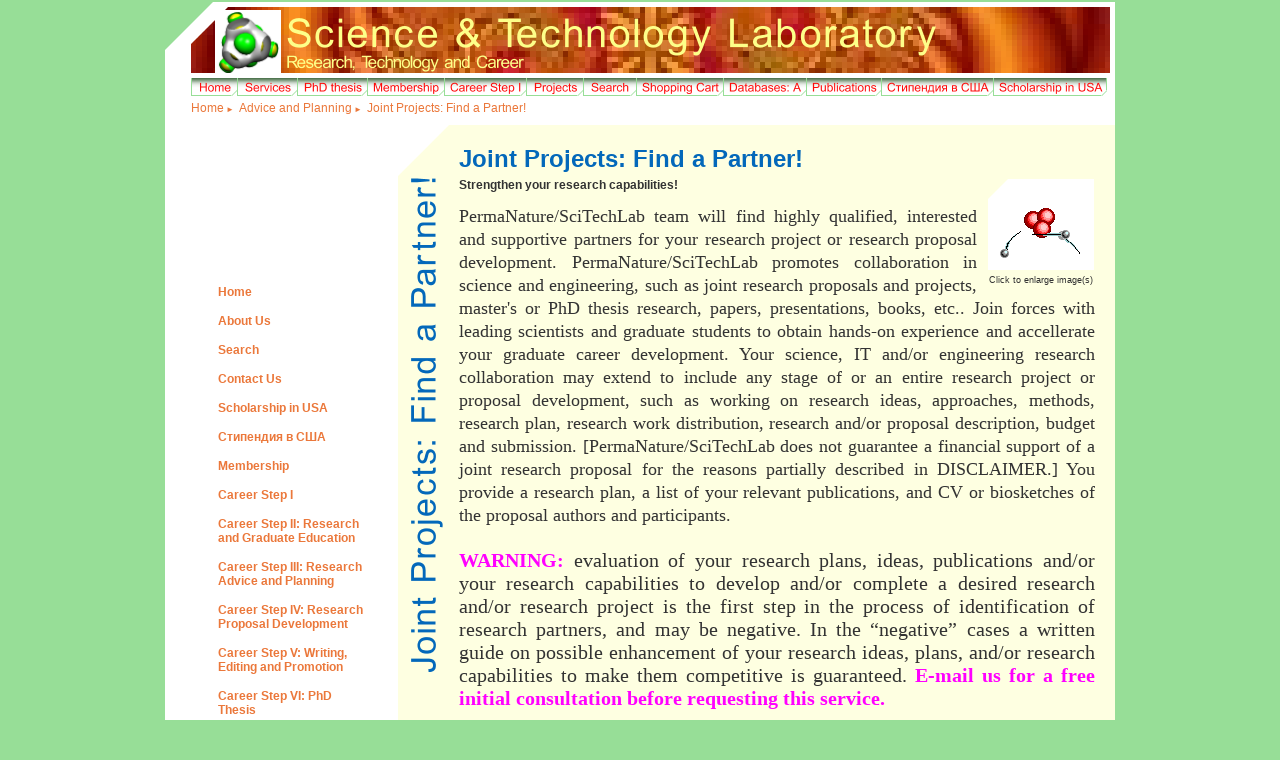

--- FILE ---
content_type: text/html; charset=utf-8
request_url: http://www.permanature.com/product/PP13
body_size: 10209
content:
<!DOCTYPE html>
<html>
<head>
<title>phd career development</title>
<meta name="keywords" content="science, engineering, graduate degree, career development, graduate program, phd">
<meta name="description" content="science, engineering and technology career development, theoretical and computational research, graduate degree research supervision, financial support for graduate degree studies, writing master\'s and phd theses, career development papers, graduate degree sponsors, graduate degree supervisors">
<meta name="keywords" content="graduate scholarships and grants, phd thesis, graduate research assistantship, phd studies, graduate career, graduate programs in">
<meta name="description" content="graduate research assistantship in usa, graduate scholarships and grants in usa, usa graduate programs in sciences and engineering and IT, graduate career development, science phd studies supervision, writing phd research proposals, phd theses, master's theses, papers, books, CVs">
<meta name="Copyright" content="2005 Copyright">
<meta name="robots" content="ALL, INDEX, FOLLOW">
<meta name="revisit-after" content="15 days">
<meta name="rating" content="general">
<meta name="distribution" content="global">
<meta name="resource-type" content="research and development document">
<meta name="Owner" content="PermaNature, LLC">
<meta name="Author" content="PermaNature, LLC">
<meta name="rights" content="Copyright PermaNature, LLC. All material contained here is owned by PermaNature, LLC or its respective owners. Any attempts to reproduce this information without the expressed written consent from the owner will be prosecuted.">
<meta http-equiv="Reply-to" content="support@rd-scitechlab.net">
<link rel="home" href="/">
<link rel="index" href="/sitemap">
<style type="text/css">
@import url('/server-css/common.css?cache=2849868597');
@import url('/server-css/layout.css?cache=2002406006');
@import url('/server-css/input.css?cache=2450324499');
@import url('/server-css/product.css?cache=4122649944');
@import url('/server-css/site.css?cache=2761954733');
@import url('/server-css/pageelements.css?cache=2987632861');
@import url('/server-css/preview.css?cache=4285184602');
body, table, select, textarea, input, button { font-size:12px; font-family:Arial; }
.sitenavigation { width:1px; }
.selected .autoedit .input { color:#000000; }
.link { font-family:Arial; font-size:12px; }
a:link, a:visited, a:hover, a:active { color:#eb783b; }
body { font-family:Arial; font-size:12px; color:#333333; }
.subheading { font-weight:bold; font-family:Arial; font-size:21px; color:#0368ba; margin-bottom:8px; }
.button.edge.on { background-color:#636624 !important; color:#ffffff !important; }
.table .selected, .table .selected .link, .table .selected > table { background-color:#feffe1 !important; color:#000000 !important; }
.table .in .node { background-color:#feffe1; }
.table .before .node { border-top:5px solid #feffe1; }
.table .after .node { border-bottom:5px solid #feffe1; }
#categorytree_846 .row { border-top:1px solid #e0e0e0; }
.list-table .addtocart .record { margin:0px auto; }
.heading { font-weight:bold; font-family:Arial; font-size:24px; color:#0368ba; }
.priceparts { color:#0744f9; font-family:Arial; font-size:12px; }
#categorytree_8482963 .row { border-top:1px solid #e0e0e0; }
button { border:none; background-color:transparent; }
.addtocart td { padding:2px 2px; }
.addtocart .horizontalrule { background-color:#CCC; }
.addtocart .record { width:100%; }
.addtocart .record .fieldlabel { vertical-align:top; }
.addtocart .record .fieldvalue { vertical-align:baseline; }
.addtocart .record .fieldvalue .panel { white-space:normal; }
.addtocart .record .label { font-weight:bold; }
#center .pageproduct .addtocart { border:1px solid #333333; border-radius:5px; -moz-border-radius:5px; -webkit-border-radius:5px; }
.pageproduct { position:relative; }
.pageproduct .headingcontainer { margin-bottom:5px; }
.pageproduct .latch { color:#feffe1; }
.pageproduct .priceparts.slash { margin-right:5px; }
.pageproduct .subheading { margin-top:15px; }
.product-border { border-radius:5px; -moz-border-radius:5px; -webkit-border-radius:5px; padding:10px; margin:5px; }
.product-byline { margin-bottom:5px; }
.product-gap { margin-top:15px; }
.product-pricelist td { width:50%; }
.product-specifications td { width:50%; }
.product-tag { position:relative; right:-10px; padding:3px; }
.product-viewer { float:right; margin-left:10px; width:1px; }
#left .product-viewer, #right .product-viewer { float:none; width:100%; margin:0px auto; }
.product-description ul { list-style-type:disc; }
.pageproduct .addtocartbuttons { text-align:right; }
.pageproduct .product-reviewlist > .border { border:1px solid #333333; border-radius:5px; -moz-border-radius:5px; -webkit-border-radius:5px; }
body { background-color:#97de97; padding:0px 13px; margin:0px; }
.aligntop { vertical-align:top; }
.breadcrumbs { margin:0px 26px 10px; display:table; }
.breadcrumbs .delimiter { color:#eb783b; padding-left:2px; padding-right:5px; font-size:8px; }
.breadcrumbscontainer { min-height:24px; margin:0px; }
.bottomcontainer { padding:10px 0px; height:100%; }
.border > .title { background-color:transparent; }
.button { border:none !important; background-color:transparent !important; background-image:none !important; }
.centercontainer { padding:5px 20px 20px 10px; vertical-align:top; }
.compliment90 { background-color:#feffe1; }
.gap { height:10px; }
.list-stack { margin:0px; }
.logo { z-index:2; position:absolute; left:50px; top:8px; }
.logocontainer { background:#ffffff url(/bigsky/topLeftCorner.img?color=97de97&text=333333&accent=f1a200&compliment=feffe1&navigation=ff0909&heading=0368ba&title=0368ba&logo=fdff89&link=eb783b&cache=1455757561250) no-repeat; position:relative; text-align:right; padding:5px 5px 0px; min-height:66px; }
.maincontainer { margin:0px auto; width:950px; }
.maintable { width:950px; margin:0px auto; padding:0px; }
.navigation { text-align:left; }
.menuitem .action { color:#ff0909; }
.navigation.shouldhilite .menuitem .action:hover, .navigation.shouldhilite .menuitem.hilite > .menulabel > .action { background-color:#97de97; }
.pageimagecorner { position:relative; z-index:10; }
.sidecontainer { padding-bottom:10px; padding-top:155px; width:231px; }
.sidecontainer .border { padding-bottom:10px; margin:0px 5px 0px 26px; border-bottom:1px dotted #ff0909; }
.sidecontainer .border .title img { margin-bottom:10px; }
.sidecontainer .content { text-align:left; }
.sidecontainer .heading, .sidecontainer .margin { margin:0px 5px 0px 26px; }
.sidecontainer .subheading { margin-bottom:10px; }
.siteelements { margin:2px 0px; }
.siteelements .label, .siteelements .link { color:#0d420d; margin:0px 7px; }
.siteelementscontainer { text-align:right; }
.sitenavigation { background-image:url(/bigsky/menuGradient.img?color=97de97&text=333333&accent=f1a200&compliment=feffe1&navigation=ff0909&heading=0368ba&title=0368ba&logo=fdff89&link=eb783b&cache=1455757561250); background-repeat:repeat-x; background-color:white; }
.sitenavigation .item { background-image:url(/bigsky/menuDelimiter.img?color=97de97&text=333333&accent=f1a200&compliment=feffe1&navigation=ff0909&heading=0368ba&title=0368ba&logo=fdff89&link=eb783b&cache=1455757561250); background-position:bottom right; background-repeat:no-repeat; text-align:center; border-left:1px solid #97de97; }
.sitenavigation .item.last { background-image:url(/bigsky/menuDelimiter.img?color=97de97&text=333333&accent=f1a200&compliment=feffe1&navigation=ff0909&heading=0368ba&title=0368ba&logo=fdff89&link=eb783b&rightline.fill.apply=true&cache=1455757561250); background-position:bottom right; background-repeat:no-repeat; }
.sitenavigationcontainer { padding-left:26px; padding-right:8px; padding-top:5px; padding-bottom:5px; }
.sitepageimage { left:26px; position:absolute; top:5px; z-index:1; }
.topcontainer { z-index:50; position:relative; display:table; width:100%; }
.topleftcorner { position:absolute; top:0px; left:0px; z-index:10; }
.white { background-color:#ffffff; }
.welcomeelement { display:block; text-align:right; margin-bottom:10px; }
.welcomeelement.link { color:#585858; float:right; }
#center { padding-top:15px; }
#center .border, #center .margin, #bottom .border, #bottom .margin { margin-bottom:35px; }
#center .border .title, #bottom .border .title { border-bottom:1px solid #feffe1; text-align:left; margin:5px 0px 10px; }
#center .border .title img, #bottom .border .title img { position:relative; bottom:-5px; }
#left, #right { width:226px; vertical-align:top; }
</style>
<link rel="stylesheet" type="text/css" href="/account/css/lightbox.css?cache=1351014736000">
<script type="text/javascript" src="/server/js/prototype.js?cache=1470679646000"></script>
<script type="text/javascript" src="/server/js/effects.js?cache=1470679646000"></script>
<script type="text/javascript" src="/server/js/server.js?cache=1470679646000"></script>
<script type="text/javascript" src="/server/js/bounds.js?cache=1470679646000"></script>
<script type="text/javascript" src="/server/js/tip.js?cache=1517805348000"></script>
<script type="text/javascript" src="/server/js/touch.js?cache=1470679646000"></script>
<script type="text/javascript" src="/account/js/site.js?cache=1470679636000"></script>
<script type="text/javascript" src="/account/js/stats.js?cache=1351014736000"></script>
<script type="text/javascript" src="/server/js/form.js?cache=1470679646000"></script>
<script type="text/javascript" src="/server/js/table.js?cache=1470679646000"></script>
<script type="text/javascript" src="/server/js/expand.js?cache=1470679646000"></script>
<script type="text/javascript" src="/account/js/lightbox/scriptaculous.js?load=effects,builder?cache=1768899667756"></script>
<script type="text/javascript" src="/account/js/lightbox/lightbox.js?cache=1351014736000"></script>
<script type="text/javascript" src="/account/js/productprice.js?cache=1517805344000"></script>
<script type="text/javascript" src="/server/js/action.js?cache=1470679646000"></script>
<script type="text/javascript">
Event.observe(document, 'dom:loaded', function()
{
try
{
	new Table('categorytree_846', {"columns": [""]});
	new Expand('categorytree_846', {"formName": "form_846", "table": true, "expanded": [""], "multiple": true, "latchOnly": true});
	new Record('record_1', {});
	new Table('categorytree_8482963', {"columns": [""]});
	new Expand('categorytree_8482963', {"formName": "form_8482963", "table": true, "expanded": [""], "multiple": true, "latchOnly": true});
	new Action().click('searchsmall_4920').when(Event.KEY_RETURN).isPressed().and('searchwords_4920').hasFocus();
	document.fire('behavior:change');
	fixWebkit();
}
catch(e)
{
	try
	{
		if(console) console.log(e);
	}
	catch(ee)
	{
	;
	}
}
});
</script>

</head>
<body class="html w3c chrome webkit mac">
<div style="position:absolute; z-index:10; display:none">
<script>recordStats(2153501);</script>
</div>



<div class="maincontainer">
	<div class="siteelementscontainer"><div class="siteelements" id="siteelements">
</div>
</div>
</div>
<div class="maincontainer white">
	<div class="logocontainer">
			<a href="/"><img class="logo" alt="Science &amp; Technology Laboratory" dataeditor="site_2153501_logo" imageeditor="site_2153501_imageurl" src="/bigsky/logo.img?color=97de97&amp;text=333333&amp;accent=f1a200&amp;compliment=feffe1&amp;navigation=ff0909&amp;heading=0368ba&amp;title=0368ba&amp;logo=fdff89&amp;link=eb783b&amp;logo.image.url=%2Ffiles%2F2153501%2Fuploaded%2FLogo4-In10As3NOwVacGeoHOMO116Cut003-1.jpg&amp;company.text=Science+%26+Technology+Laboratory&amp;byline.text=Research%2C+Technology+and+Career&amp;company.font=Arial&amp;company.font.size=44&amp;company.fill.color=fdff89&amp;logo.image.mask.apply=false&amp;byline.state=byline&amp;cache=1455757561250"></a>		<img class="siteimage" id="siteimage" src="/bigsky/siteimage.img?color=97de97&amp;text=333333&amp;accent=f1a200&amp;compliment=feffe1&amp;navigation=ff0909&amp;heading=0368ba&amp;title=0368ba&amp;logo=fdff89&amp;link=eb783b&amp;picture.image.url=%2Ffiles%2F2153501%2Fuploaded%2Fdmark6.jpg&amp;picture.image.mask.tolerance=20&amp;picture.image.mask.apply=true&amp;picture.image.crop.apply=true&amp;width=858&amp;cache=1455757561250">	</div>
	<div class="topcontainer white">
		<div class="sitenavigationcontainer">
			<table class="sitenavigation" style="width:100%;">
<tr class="first last">
<td class="item first" style="width:8%;"><a class="link" href="/" id="navigationhandle1"><img class="dynamicimage" alt="Home" src="/bigsky/tabitem.img?color=97de97&amp;text=333333&amp;accent=f1a200&amp;compliment=feffe1&amp;navigation=ff0909&amp;heading=0368ba&amp;title=0368ba&amp;logo=fdff89&amp;link=eb783b&amp;label.text=Home&amp;context.state=ndd&amp;font=Arial&amp;fontsize=12&amp;cache=1455757561250"></a><div class="menuitem top" id="navigation1">
</div>
</td>
<td class="item" style="width:8%;"><a class="link" href="/page/40216212" id="navigationhandle2"><img class="dynamicimage" alt="Services" src="/bigsky/tabitem.img?color=97de97&amp;text=333333&amp;accent=f1a200&amp;compliment=feffe1&amp;navigation=ff0909&amp;heading=0368ba&amp;title=0368ba&amp;logo=fdff89&amp;link=eb783b&amp;label.text=Services&amp;context.state=ddd&amp;font=Arial&amp;fontsize=12&amp;cache=1455757561250"></a><div class="menuitem top" id="navigation2">
</div>
</td>
<td class="item" style="width:8%;"><a class="link" href="/page/11224192" id="navigationhandle3"><img class="dynamicimage" alt="PhD thesis" src="/bigsky/tabitem.img?color=97de97&amp;text=333333&amp;accent=f1a200&amp;compliment=feffe1&amp;navigation=ff0909&amp;heading=0368ba&amp;title=0368ba&amp;logo=fdff89&amp;link=eb783b&amp;label.text=PhD+thesis&amp;context.state=ddd&amp;font=Arial&amp;fontsize=12&amp;cache=1455757561250"></a><div class="menuitem top" id="navigation3">
</div>
</td>
<td class="item" style="width:8%;"><a class="link" href="/page/14498200" id="navigationhandle4"><img class="dynamicimage" alt="Membership" src="/bigsky/tabitem.img?color=97de97&amp;text=333333&amp;accent=f1a200&amp;compliment=feffe1&amp;navigation=ff0909&amp;heading=0368ba&amp;title=0368ba&amp;logo=fdff89&amp;link=eb783b&amp;label.text=Membership&amp;context.state=ddd&amp;font=Arial&amp;fontsize=12&amp;cache=1455757561250"></a><div class="menuitem top" id="navigation4">
</div>
</td>
<td class="item" style="width:8%;"><a class="link" href="/page/38998202" id="navigationhandle5"><img class="dynamicimage" alt="Career Step I" src="/bigsky/tabitem.img?color=97de97&amp;text=333333&amp;accent=f1a200&amp;compliment=feffe1&amp;navigation=ff0909&amp;heading=0368ba&amp;title=0368ba&amp;logo=fdff89&amp;link=eb783b&amp;label.text=Career+Step+I&amp;context.state=ddd&amp;font=Arial&amp;fontsize=12&amp;cache=1455757561250"></a><div class="menuitem top" id="navigation5">
</div>
</td>
<td class="item" style="width:8%;"><a class="link" href="/page/20952196" id="navigationhandle6"><img class="dynamicimage" alt="Projects" src="/bigsky/tabitem.img?color=97de97&amp;text=333333&amp;accent=f1a200&amp;compliment=feffe1&amp;navigation=ff0909&amp;heading=0368ba&amp;title=0368ba&amp;logo=fdff89&amp;link=eb783b&amp;label.text=Projects&amp;context.state=ddd&amp;font=Arial&amp;fontsize=12&amp;cache=1455757561250"></a><div class="menuitem top" id="navigation6">
</div>
</td>
<td class="item" style="width:8%;"><a class="link" href="/search" id="navigationhandle7"><img class="dynamicimage" alt="Search" src="/bigsky/tabitem.img?color=97de97&amp;text=333333&amp;accent=f1a200&amp;compliment=feffe1&amp;navigation=ff0909&amp;heading=0368ba&amp;title=0368ba&amp;logo=fdff89&amp;link=eb783b&amp;label.text=Search&amp;context.state=ddd&amp;font=Arial&amp;fontsize=12&amp;cache=1455757561250"></a><div class="menuitem top" id="navigation7">
</div>
</td>
<td class="item" style="width:8%;"><a class="link" href="/cart" id="navigationhandle8"><img class="dynamicimage" alt="Shopping Cart" src="/bigsky/tabitem.img?color=97de97&amp;text=333333&amp;accent=f1a200&amp;compliment=feffe1&amp;navigation=ff0909&amp;heading=0368ba&amp;title=0368ba&amp;logo=fdff89&amp;link=eb783b&amp;label.text=Shopping+Cart&amp;context.state=ddd&amp;font=Arial&amp;fontsize=12&amp;cache=1455757561250"></a><div class="menuitem top" id="navigation8">
</div>
</td>
<td class="item" style="width:8%;"><a class="link" href="/page/1499175" id="navigationhandle9"><img class="dynamicimage" alt="Databases: A" src="/bigsky/tabitem.img?color=97de97&amp;text=333333&amp;accent=f1a200&amp;compliment=feffe1&amp;navigation=ff0909&amp;heading=0368ba&amp;title=0368ba&amp;logo=fdff89&amp;link=eb783b&amp;label.text=Databases%3A+A&amp;context.state=ddd&amp;font=Arial&amp;fontsize=12&amp;cache=1455757561250"></a><div class="menuitem top" id="navigation9">
</div>
</td>
<td class="item" style="width:8%;"><a class="link" href="/page/18534200" id="navigationhandle10"><img class="dynamicimage" alt="Publications" src="/bigsky/tabitem.img?color=97de97&amp;text=333333&amp;accent=f1a200&amp;compliment=feffe1&amp;navigation=ff0909&amp;heading=0368ba&amp;title=0368ba&amp;logo=fdff89&amp;link=eb783b&amp;label.text=Publications&amp;context.state=ddd&amp;font=Arial&amp;fontsize=12&amp;cache=1455757561250"></a><div class="menuitem top" id="navigation10">
</div>
</td>
<td class="item" style="width:8%;"><a class="link" href="/page/18668196" id="navigationhandle11"><img class="dynamicimage" alt="Cтипендия в США" src="/bigsky/tabitem.img?color=97de97&amp;text=333333&amp;accent=f1a200&amp;compliment=feffe1&amp;navigation=ff0909&amp;heading=0368ba&amp;title=0368ba&amp;logo=fdff89&amp;link=eb783b&amp;label.text=C%D1%82%D0%B8%D0%BF%D0%B5%D0%BD%D0%B4%D0%B8%D1%8F+%D0%B2+%D0%A1%D0%A8%D0%90&amp;context.state=ddd&amp;font=Arial&amp;fontsize=12&amp;cache=1455757561250"></a><div class="menuitem top" id="navigation11">
</div>
</td>
<td class="item last" style="width:8%;"><a class="link" href="/page/20970198" id="navigationhandle12"><img class="dynamicimage" alt="Scholarship in USA" src="/bigsky/tabitem.img?color=97de97&amp;text=333333&amp;accent=f1a200&amp;compliment=feffe1&amp;navigation=ff0909&amp;heading=0368ba&amp;title=0368ba&amp;logo=fdff89&amp;link=eb783b&amp;label.text=Scholarship+in+USA&amp;context.state=ddn&amp;font=Arial&amp;fontsize=12&amp;cache=1455757561250"></a><div class="menuitem top" id="navigation12">
</div>
</td>
</tr>
</table>
		</div>
		<div class="breadcrumbscontainer">
			<div class="breadcrumbs" id="breadcrumbs">
<a class="link" href="/">Home</a><span class="delimiter"><span style="font-family:Arial">&#9658;</span></span><a class="link" href="/category/2785098">Advice and Planning</a><span class="delimiter"><span style="font-family:Arial">&#9658;</span></span><a class="link" href="#">Joint Projects: Find a Partner!</a></div>
		</div>
	</div>
</div>
<table class="maintable" >
	<tr>
		<td style="width:231px; padding:0px;"></td>
		<td style="width:51px; padding:0px; "></td>
		<td style="padding:0px;" />
	</tr>
	<tr class="white">
		<td class="aligntop sidecontainer" rowspan="3">	
			<div class="areapanel" id="left"><div class="space margin"><div class="space pagebackground" id="pageelement_605815532">
<div class="space margin"><div  class="space pagepagelist" id="pageelement_8528683"><div class="list-stack" id="list_8528683">
<table>
<tr class="row first" id="element_8528683_item_2" previewid="element_8528683_item_2">
<td class="cell list-content"><a class="name list-name link" href="/">Home</a></td>
</tr>
<tr class="row odd" id="element_8528683_item_240" previewid="element_8528683_item_240">
<td class="cell list-content"><a class="name list-name link" href="/about">About Us</a></td>
</tr>
<tr class="row" id="element_8528683_item_1484175" previewid="element_8528683_item_1484175">
<td class="cell list-content"><a class="name list-name link" href="/search">Search</a></td>
</tr>
<tr class="row odd" id="element_8528683_item_188" previewid="element_8528683_item_188">
<td class="cell list-content"><a class="name list-name link" href="/contact">Contact Us</a></td>
</tr>
<tr class="row" id="element_8528683_item_20970198" previewid="element_8528683_item_20970198">
<td class="cell list-content"><a class="name list-name link" href="/page/20970198">Scholarship in USA</a></td>
</tr>
<tr class="row odd" id="element_8528683_item_18668196" previewid="element_8528683_item_18668196">
<td class="cell list-content"><a class="name list-name link" href="/page/18668196">Cтипендия в США</a></td>
</tr>
<tr class="row" id="element_8528683_item_14498200" previewid="element_8528683_item_14498200">
<td class="cell list-content"><a class="name list-name link" href="/page/14498200">Membership</a></td>
</tr>
<tr class="row odd" id="element_8528683_item_38998202" previewid="element_8528683_item_38998202">
<td class="cell list-content"><a class="name list-name link" href="/page/38998202">Career Step I</a></td>
</tr>
<tr class="row" id="element_8528683_item_38924202" previewid="element_8528683_item_38924202">
<td class="cell list-content"><a class="name list-name link" href="/page/38924202">Career Step II: Research and Graduate Education</a></td>
</tr>
<tr class="row odd" id="element_8528683_item_27464228" previewid="element_8528683_item_27464228">
<td class="cell list-content"><a class="name list-name link" href="/page/27464228">Career Step III: Research Advice and Planning</a></td>
</tr>
<tr class="row" id="element_8528683_item_38842202" previewid="element_8528683_item_38842202">
<td class="cell list-content"><a class="name list-name link" href="/page/38842202">Career Step IV: Research Proposal Development</a></td>
</tr>
<tr class="row odd" id="element_8528683_item_38958202" previewid="element_8528683_item_38958202">
<td class="cell list-content"><a class="name list-name link" href="/page/38958202">Career Step V: Writing, Editing and Promotion</a></td>
</tr>
<tr class="row" id="element_8528683_item_39066208" previewid="element_8528683_item_39066208">
<td class="cell list-content"><a class="name list-name link" href="/page/39066208">Career Step VI: PhD Thesis</a></td>
</tr>
<tr class="row odd" id="element_8528683_item_14494196" previewid="element_8528683_item_14494196">
<td class="cell list-content"><a class="name list-name link" href="/page/14494196">Quantum Physics Forum</a></td>
</tr>
<tr class="row" id="element_8528683_item_60132204" previewid="element_8528683_item_60132204">
<td class="cell list-content"><a class="name list-name link" href="/cart">Shopping Cart</a></td>
</tr>
<tr class="row odd" id="element_8528683_item_1499175" previewid="element_8528683_item_1499175">
<td class="cell list-content"><a class="name list-name link" href="/page/1499175">Databases: A</a></td>
</tr>
<tr class="row" id="element_8528683_item_1485899" previewid="element_8528683_item_1485899">
<td class="cell list-content"><a class="name list-name link" href="/checkout">Checkout</a></td>
</tr>
<tr class="row odd" id="element_8528683_item_191" previewid="element_8528683_item_191">
<td class="cell list-content"><a class="name list-name link" href="/shipping">Shipping</a></td>
</tr>
<tr class="row" id="element_8528683_item_1484217" previewid="element_8528683_item_1484217">
<td class="cell list-content"><a class="name list-name link" href="/tracking">Track Graduate Career Order</a></td>
</tr>
<tr class="row last odd" id="element_8528683_item_1485895" previewid="element_8528683_item_1485895">
<td class="cell list-content"><a class="name list-name link" href="/sitemap">Site Map</a></td>
</tr>
</table>
</div>
</div><div class="space pagesearch" id="pageelement_4920">
<div  class="space pagesearch" id="pageelement_4920"><h2 class="subheading">Search by Service</h2>
<form class="search form" method="get" action="/search" name="pagesearch_4920" id="pagesearch_4920">
<table>
<tr>
<td style="padding:2px 5px"><span class="textfieldborder" style="width:100%;"><span class="bounds"><input class="input textfield" name="searchwords" id="searchwords_4920" maxlength="100" placeholder="" type="text"></span><br></span>
</td>
</tr>
<tr>
<td class="buttoncell"><button class="input button" name="searchsmall_4920" id="searchsmall_4920" type="submit" alt="" style="margin:5px 0px; cursor:pointer;">
<img class="dynamicimage" src="/bigsky/button.img?color=97de97&amp;text=333333&amp;accent=f1a200&amp;compliment=feffe1&amp;navigation=ff0909&amp;heading=0368ba&amp;title=0368ba&amp;logo=fdff89&amp;link=eb783b&amp;text.text=Search&amp;cache=1455757561250"></button>
</td>
</tr>
</table>
</form>
</div></div>
<div  class="space pagecategorytree" id="pageelement_846"><h2 class="subheading">Service Categories</h2>
<form class="changeable form" method="post" name="form_846" id="form_846" action="">
<div class="treetable table" id="categorytree_846" style="visibility:hidden;">
<div class="body">
<div class="row grow" id="categorytree_846_106"><table class="flex"><tr><td class="col0 cell first last"><div class="node" style="margin-left:0px">
<div class="data">
<a class="link" href="/category/106">Membership Dues</a></div>
</div>
</td>
</tr></table>
</div>
<div class="row grow" id="categorytree_846_2785098"><table class="flex"><tr><td class="col0 cell first last"><div class="node" style="margin-left:0px">
<div class="data">
<a class="link" href="/category/2785098">Advice and Planning</a></div>
</div>
</td>
</tr></table>
</div>
<div class="row grow" id="categorytree_846_2785496"><table class="flex"><tr><td class="col0 cell first last"><div class="node" style="margin-left:0px">
<div class="data">
<a class="link" href="/category/2785496">Research Proposal Development</a></div>
</div>
</td>
</tr></table>
</div>
<div class="row grow" id="categorytree_846_2785298"><table class="flex"><tr><td class="col0 cell first last"><div class="node" style="margin-left:0px">
<div class="data">
<a class="link" href="/category/2785298">Writing, Editing and Promotion</a></div>
</div>
</td>
</tr></table>
</div>
<div class="row grow" id="categorytree_846_2785696"><table class="flex"><tr><td class="col0 cell first last"><div class="node" style="margin-left:0px">
<div class="data">
<a class="link" href="/category/2785696">Research and Education</a></div>
</div>
</td>
</tr></table>
</div>
<div class="row grow" id="categorytree_846_2785698"><table class="flex"><tr><td class="col0 cell first last"><div class="node" style="margin-left:0px">
<div class="data">
<a class="link" href="/category/2785698">Career Development</a></div>
</div>
</td>
</tr></table>
</div>
<div class="row grow" id="categorytree_846_3601696"><table class="flex"><tr><td class="col0 cell first last"><div class="node" style="margin-left:0px">
<div class="data">
<a class="link" href="/category/3601696">Master's Theses and PhD Dissertations</a></div>
</div>
</td>
</tr></table>
</div>
</div>
</div></form>
</div></div>
</div>
</div>
</div>
			<div class="gap"></div>
			<div class="areapanel" id="right"><div class="space margin"><div class="space pagebackground" id="pageelement_605815534">
<div class="space margin"><div  class="pagecart small" id="pageelement_518"><h2 class="subheading">Shopping Cart</h2>
<table><tr>
<td class="name">Items:</td>
<td class="value">0</td>
</tr>
<tr>
<td class="name">Subtotal:</td>
<td class="value">$0.00</td>
</tr>
<tr>
<td colspan=2 class="links"></td>
</tr>
</table>
</div><div  class="space pageproducts" id="pageelement_5398963"><h2 class="subheading">Specials</h2>
<form class="form" method="post" action="">
<span class="label" style="padding:2px;">Sort By:</span><select class="input popupmenu" name="sort_products_5398963" id="sort_products_5398963" onchange="this.form.submit();">
<option id="sort_products_5398963_name_a" value="name_a" selected="selected">Name - Ascending</option>
<option id="sort_products_5398963_name_d" value="name_d">Name - Descending</option>
<option id="sort_products_5398963_price_a" value="price_a">Price - Ascending</option>
<option id="sort_products_5398963_price_d" value="price_d">Price - Descending</option>
<option id="sort_products_5398963_sku_a" value="sku_a">SKU - Ascending</option>
<option id="sort_products_5398963_sku_d" value="sku_d">SKU - Descending</option>
</select>
</form>
<div class="list-table" id="list_5398963">
<table>
</table>
</div>
</div></div>
</div>
</div>
</div>
		</td>
		<td style="padding:0px;" class="compliment90 aligntop">
			<img class="pagetitle" alt="Joint Projects: Find a Partner!" id="pagetitle" src="/bigsky/pagetitle.img?color=97de97&amp;text=333333&amp;accent=f1a200&amp;compliment=feffe1&amp;navigation=ff0909&amp;heading=0368ba&amp;title=0368ba&amp;logo=fdff89&amp;link=eb783b&amp;title.text=Joint+Projects%3A+Find+a+Partner%21&amp;font=Arial&amp;fontsize=34&amp;fontcolor=0368ba&amp;cache=1455757561250">		</td>
		<td class="compliment90 centercontainer">
						<div class="areapanel" id="center"><div class="space margin"><div  class="space pageproduct" id="pageelement_605816836">
		<div class="headingcontainer"><h1 class="product-title heading">Joint Projects: Find a Partner!</h1></div>
<table class="product-viewer">
<tr valign="top">
<tr>
<td style="text-align:center;">
<a class="lightbox" href="/files/2153501/uploaded/arom6.gif" rel="lightbox[66796556]" title="Joint Projects: Find a Partner!" id="product_66796556_view"><img class="image dynamicimage" id="product_66796556_lightbox" alt="Joint Projects: Find a Partner!" title="Joint Projects: Find a Partner!" src="/bigsky/image.img?color=97de97&amp;text=333333&amp;accent=f1a200&amp;compliment=feffe1&amp;navigation=ff0909&amp;heading=0368ba&amp;title=0368ba&amp;logo=fdff89&amp;link=eb783b&amp;picture.image.url=%2Ffiles%2F2153501%2Fuploaded%2Farom6.gif&amp;picture.width.max=258&amp;picture.image.mask.apply=false&amp;stage.width.max=647&amp;cache=1455757561250"></a></td>
</tr>
</tr>
<tr>
<td style="text-align:center;">
<span class="text" style="padding-top:2px; font-size:9px;">Click to enlarge image(s)</span>
</td>
</tr>
</table>
<div class="product-byline panel"><span class="text" style="font-weight:bold;">Strengthen your research capabilities!</span>
</div>
<span class="product-description product-gap text"><p align="justify"><span style="font-size:20px;"><span style="font-family: 'times new roman', times, serif; "><span style="font-size:18px;">PermaNature/SciTechLab team will find highly qualified, interested and supportive partners for your research project or research proposal development. PermaNature/SciTechLab promotes collaboration in science and engineering, such as joint research proposals and projects, master&#39;s or PhD thesis research, papers, presentations, books, etc.. Join forces with leading scientists and graduate students to obtain hands-on experience and accellerate your graduate career development. Your science, IT and/or engineering research collaboration may extend to include any stage of or an entire research project or proposal development, such as working on research ideas, approaches, methods, research plan, research work distribution, research and/or proposal description, budget and submission. [PermaNature/SciTechLab does not guarantee a financial support of a joint research proposal for the reasons partially described in DISCLAIMER.] You provide a research plan, a list of your relevant publications, and CV or biosketches of the proposal authors and participants.</span><br>
<br>
<font color="Magenta"><b>WARNING:</b> </font>evaluation of your research plans, ideas, publications and/or your research capabilities to develop and/or complete a desired research and/or research project is the first step in the process of identification of research partners, and may be negative. In the &ldquo;negative&rdquo; cases a written guide on possible enhancement of your research ideas, plans, and/or research capabilities to make them competitive is guaranteed.<font color="Magenta"> <b> </b></font><b><a href="http://www.permanature.com/contact"><span style="color:#ff00ff;">E-mail us</span></a></b><font color="Magenta"><b> for a free initial consultation before requesting this service.</b></font><br>
<br>
<span style="font-size:18px;">When you receive our advice (via e-mail) on the expected duration of the service, choose a recommended number of hours in the &ldquo;quantity&rdquo; field below, click &quot;Add to Cart&quot; and follow directions to place your order. We will send you an order confirmation message via e-mail. Please refer to your order number in all subsequent communications. Basic fee: $44 an hour plus communication fees, if applicable.</span> <span style="color:#ff00ff;"><b>Electronic file transcripts guaranteed. E-mail communications preferred.</b></span></span></span></p>
</span>
<div style="clear:both"></div>
				<form class="product-border product-gap addtocart" method="post" action="">
<div class="panel"><table class="record" id="record_1" style="visibility:hidden; position:absolute;">
<tr>
<td class="fields">
<div class="field">
<table>
<tr>
<td class="fieldlabel left" style="width:100%;">
SKU</td>
<td class="left fieldvalue full" style="white-space:nowrap;">
PP13</td>
</tr>
</table>
</div>
<div class="field">
<table>
<tr>
<td class="fieldlabel left" style="width:100%;">
</td>
<td class="left fieldvalue full" style="white-space:nowrap;">
</td>
</tr>
</table>
</div>
<div class="field">
<table>
<tr>
<td class="fieldlabel left" style="width:100%;">
Price</td>
<td class="left fieldvalue full" style="white-space:nowrap;">
<span class="priceparts"><span class="currency">$</span><span class="whole">44</span><span class="decimal-separator">.</span><span class="decimal">00</span></span></td>
</tr>
</table>
</div>
<div class="field">
<table>
<tr>
<td class="fieldlabel left" style="width:100%;">
Qty</td>
<td class="left fieldvalue full" style="white-space:nowrap;">
<span class="textfieldborder" style="width:28px;"><span class="bounds"><input class="input quantity_field textfield" name="quantity_66796556" id="quantity_66796556" value="1" type="text"></span><br></span>
</td>
</tr>
</table>
</div>
</td>
</tr>
</table>
<div class="addtocartbuttons panel" style="margin-top:5px;"><button class="input button" name="addToCart_66796556" id="addToCart_66796556" type="submit" alt="" style="cursor:pointer;">
<img class="dynamicimage" src="/bigsky/button.img?color=97de97&amp;text=333333&amp;accent=f1a200&amp;compliment=feffe1&amp;navigation=ff0909&amp;heading=0368ba&amp;title=0368ba&amp;logo=fdff89&amp;link=eb783b&amp;text.text=Add+to+Cart&amp;cache=1455757561250"></button>
</div>
</div>
</form>
<div class="panel"><span class="text" style="font-weight:bold;">See Also</span>
<br /><ul class="product-links product-gap relatedlinklist bullet">
<li><a class="link" href="/store/2153501/contact">Contact us</a></li>
<li><a class="link" href="/store/2153501/products">Services</a></li>
</ul>
</div>
</div>
<div class="space pagebackground" id="pageelement_605815530">
<div class="space margin"><div  class="pagecategorytree" id="pageelement_8482963"><h2 class="subheading">Service Categories</h2>
<form class="changeable form" method="post" name="form_8482963" id="form_8482963" action="">
<div class="treetable table" id="categorytree_8482963" style="visibility:hidden;">
<div class="body">
<div class="row grow" id="categorytree_8482963_106"><table class="flex"><tr><td class="col0 cell first last"><div class="node" style="margin-left:0px">
<div class="data">
<a class="link" href="/category/106">Membership Dues</a></div>
</div>
</td>
</tr></table>
</div>
<div class="row grow" id="categorytree_8482963_2785098"><table class="flex"><tr><td class="col0 cell first last"><div class="node" style="margin-left:0px">
<div class="data">
<a class="link" href="/category/2785098">Advice and Planning</a></div>
</div>
</td>
</tr></table>
</div>
<div class="row grow" id="categorytree_8482963_2785496"><table class="flex"><tr><td class="col0 cell first last"><div class="node" style="margin-left:0px">
<div class="data">
<a class="link" href="/category/2785496">Research Proposal Development</a></div>
</div>
</td>
</tr></table>
</div>
<div class="row grow" id="categorytree_8482963_2785298"><table class="flex"><tr><td class="col0 cell first last"><div class="node" style="margin-left:0px">
<div class="data">
<a class="link" href="/category/2785298">Writing, Editing and Promotion</a></div>
</div>
</td>
</tr></table>
</div>
<div class="row grow" id="categorytree_8482963_2785696"><table class="flex"><tr><td class="col0 cell first last"><div class="node" style="margin-left:0px">
<div class="data">
<a class="link" href="/category/2785696">Research and Education</a></div>
</div>
</td>
</tr></table>
</div>
<div class="row grow" id="categorytree_8482963_2785698"><table class="flex"><tr><td class="col0 cell first last"><div class="node" style="margin-left:0px">
<div class="data">
<a class="link" href="/category/2785698">Career Development</a></div>
</div>
</td>
</tr></table>
</div>
<div class="row grow" id="categorytree_8482963_3601696"><table class="flex"><tr><td class="col0 cell first last"><div class="node" style="margin-left:0px">
<div class="data">
<a class="link" href="/category/3601696">Master's Theses and PhD Dissertations</a></div>
</div>
</td>
</tr></table>
</div>
</div>
</div></form>
</div><div  class="space pagecode" id="pageelement_605817112" ><script type="text/javascript">

  var _gaq = _gaq || [];
  _gaq.push(['_setAccount', 'UA-36290520-1']);
  _gaq.push(['_setDomainName', 'permanature.com']);
  _gaq.push(['_setAllowLinker', true]);
  _gaq.push(['_trackPageview']);

  (function() {
    var ga = document.createElement('script'); ga.type = 'text/javascript'; ga.async = true;
    ga.src = ('https:' == document.location.protocol ? 'https://ssl' : 'http://www') + '.google-analytics.com/ga.js';
    var s = document.getElementsByTagName('script')[0]; s.parentNode.insertBefore(ga, s);
  })();

</script>
</div></div>
</div>
</div>
</div>
		</td>
	</tr>
	<tr class="white" style="height:8px;">
		<td colspan="2"></td>
	</tr>
	<tr class="white">
		<td class="aligntop compliment90 bottomcontainer"></td>
		<td class="aligntop compliment90 bottomcontainer"><div class="areapanel" id="bottom"><div class="space margin"><div class="space pagebackground" id="pageelement_605815536">
<div class="space margin"><div  class="space pagepagelist" id="pageelement_6544723"><div id="list_6544723"><div class="panel" style="text-align:center;"><a class="link" href="/">Home</a>&nbsp;&nbsp;&middot;&nbsp; <a class="link" href="/about">About Us</a>&nbsp;&nbsp;&middot;&nbsp; <a class="link" href="/contact">Contact Us</a>&nbsp;&nbsp;&middot;&nbsp; <a class="link" href="/page/20970198">Scholarship in USA</a>&nbsp;&nbsp;&middot;&nbsp; <a class="link" href="/page/18668196">Cтипендия в США</a>&nbsp;&nbsp;&middot;&nbsp; <a class="link" href="/checkout">Checkout</a>&nbsp;&nbsp;&middot;&nbsp; <a class="link" href="/cart">Shopping Cart</a>&nbsp;&nbsp;&middot;&nbsp; <a class="link" href="/page/14494196">Quantum Physics Forum</a>&nbsp;&nbsp;&middot;&nbsp; <a class="link" href="/page/14498200">Membership</a>&nbsp;&nbsp;&middot;&nbsp; <a class="link" href="/page/38998202">Career Step I</a>&nbsp;&nbsp;&middot;&nbsp; <a class="link" href="/page/38924202">Career Step II: Research and Graduate Education</a>&nbsp;&nbsp;&middot;&nbsp; <a class="link" href="/page/27464228">Career Step III: Research Advice and Planning</a>&nbsp;&nbsp;&middot;&nbsp; <a class="link" href="/page/38842202">Career Step IV: Research Proposal Development</a>&nbsp;&nbsp;&middot;&nbsp; <a class="link" href="/page/38958202">Career Step V: Writing, Editing and Promotion</a>&nbsp;&nbsp;&middot;&nbsp; <a class="link" href="/page/39066208">Career Step VI: PhD Thesis</a>&nbsp;&nbsp;&middot;&nbsp; <a class="link" href="/links">Links</a>&nbsp;&nbsp;&middot;&nbsp; <a class="link" href="/page/1499175">Databases: A</a>&nbsp;&nbsp;&middot;&nbsp; <a class="link" href="/page/18534200">Publications</a>&nbsp;&nbsp;&middot;&nbsp; <a class="link" href="/page/20952196">Projects</a>&nbsp;&nbsp;&middot;&nbsp; <a class="link" href="/page/11180216">Writing Research Manuscripts</a>&nbsp;&nbsp;&middot;&nbsp; <a class="link" href="/page/11176270">Writing Rules</a>&nbsp;&nbsp;&middot;&nbsp; <a class="link" href="/page/11186254">Manuscript Structure</a>&nbsp;&nbsp;&middot;&nbsp; <a class="link" href="/page/11188244">Common Writing Errors</a>&nbsp;&nbsp;&middot;&nbsp; <a class="link" href="/privacy">Privacy Policy</a>&nbsp;&nbsp;&middot;&nbsp; <a class="link" href="/shipping">Shipping</a></div>
</div></div><div class="space pagetext" id="pageelement_1184">
<div class="panel"><center>
	<strong style="color: rgb(255, 0, 0); "><font color="#ff6600">Copyright &copy; PermaNature, LLC</font></strong></center>
<center>
	<font color="#ff0000"><strong><font color="#ff6600">support@rd-scitechlab.net</font></strong>&nbsp;</font></center>
</div>
</div>
</div>
</div>
</div>
</div>
</td>
	</tr>
</table>
</body>
</html>
